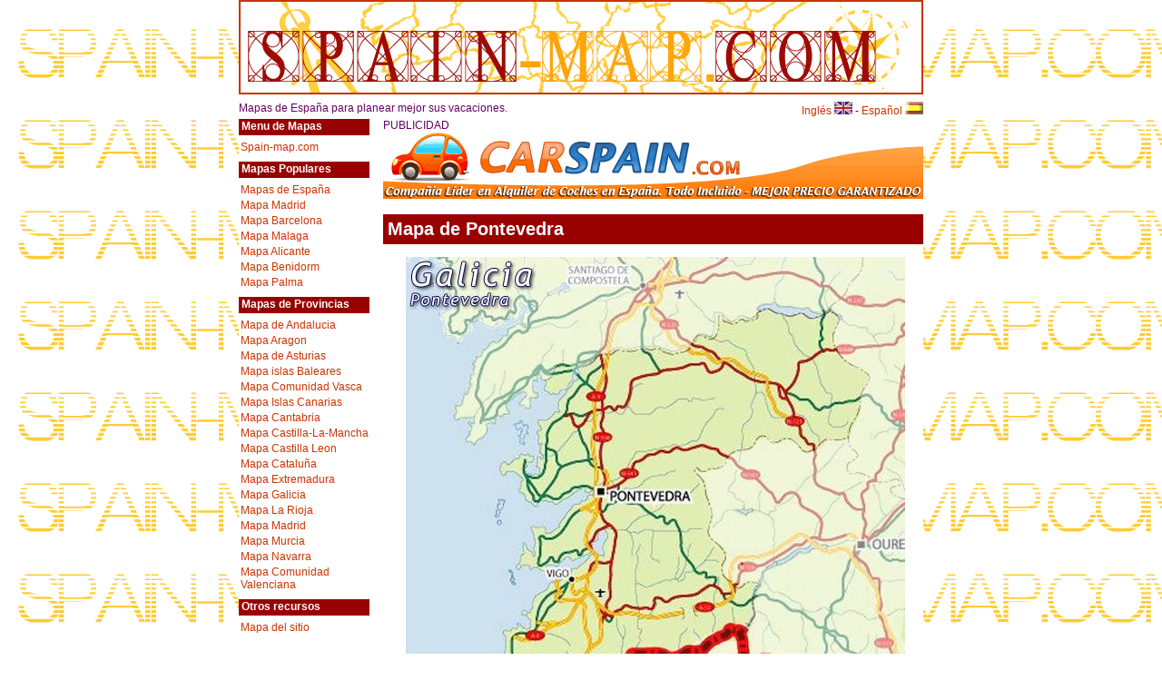

--- FILE ---
content_type: text/html
request_url: https://www.spain-map.com/sp/mapas/pontevedra.htm
body_size: 6616
content:
<!DOCTYPE html>
<html lang="es"><!-- InstanceBegin template="/Templates/main_sp.dwt" codeOutsideHTMLIsLocked="false" -->
<head>
<!-- InstanceBeginEditable name="doctitle" -->
<title>mapa pontevedra, mapa de pontevedra, pontevedra mapa, mapa provincia pontevedra, mapa carreteras pontevedra, plano de Pontevedra</title>
<meta name="TITLE" content="mapa pontevedra, mapa de pontevedra, pontevedra mapa, mapa provincia pontevedra, mapa carreteras pontevedra, plano de Pontevedra">
<meta name="DESCRIPTION" content="mapa pontevedra, mapa de pontevedra, pontevedra mapa, mapa provincia pontevedra, mapa carreteras pontevedra, plano de Pontevedra">
<meta name="KEYWORDS" content="mapa pontevedra, mapa de pontevedra, pontevedra mapa, mapa provincia pontevedra, mapa carreteras pontevedra, plano de Pontevedra, andalucia mapa, aragon mapas, asturias mapa, mapa de baleares, mapa País Vasco, mapas de cantabria , mapa de la mancha, castille y leon mapas, cataluña mapa, extremadura mapas, mapa de galicia, la rioja mapa, madrid mapa, murcia mapas, navarra mapa, valencia mapa">
<!-- InstanceEndEditable -->
<meta charset="utf-8">
<meta name="viewport" content="width=device-width, initial-scale=1">
<link href="/css/spainmap.css" rel="stylesheet">
<!-- InstanceBeginEditable name="head" --><!-- InstanceEndEditable -->
<!-- Google Tag Manager -->
<script>(function(w,d,s,l,i){w[l]=w[l]||[];w[l].push({'gtm.start':
new Date().getTime(),event:'gtm.js'});var f=d.getElementsByTagName(s)[0],
j=d.createElement(s),dl=l!='dataLayer'?'&l='+l:'';j.async=true;j.src=
'https://www.googletagmanager.com/gtm.js?id='+i+dl;f.parentNode.insertBefore(j,f);
})(window,document,'script','dataLayer','GTM-54GBFX2');</script>
<!-- End Google Tag Manager -->
</head>
<body>
<!-- Google Tag Manager (noscript) -->
<noscript><iframe src="https://www.googletagmanager.com/ns.html?id=GTM-54GBFX2"
height="0" width="0" style="display:none;visibility:hidden"></iframe></noscript>
<!-- End Google Tag Manager (noscript) -->
<div id="grande"><a href="/index_sp.htm" title="Mapas de españa"><img src="../../images/spainmapcabecera.gif" alt="Spain-map.com" id="logo"></a><br>
	<div id="tagline">
		<div id="flags"><a href="/">Ingl&eacute;s <img src="/images/uk.gif" alt="spain map in english"></a> - <a href="/index_sp.htm">Espa&ntilde;ol <img src="/images/spup.gif" alt="spain map in spanish"></a></div>
		Mapas de España para planear mejor sus vacaciones.</div>
	<div id="nav">
		<h3>Menu de Mapas</h3>
		<ul>
			<li><a href="/index_sp.htm">Spain-map.com</a></li>
		</ul>
		<h3>Mapas Populares</h3>
		<ul>
			<li><a href="/mapa_de_espana.htm">Mapas de España</a></li>
			<li><a href="/sp/callejeros/madrid.htm">Mapa Madrid</a></li>
			<li><a href="/sp/callejeros/barcelona.htm">Mapa Barcelona</a></li>
			<li><a href="/sp/callejeros/malaga.htm">Mapa Malaga</a></li>
			<li><a href="/sp/callejeros/alicante.htm">Mapa Alicante</a></li>
			<li><a href="/sp/callejeros/benidorm.htm">Mapa Benidorm</a></li>
			<li><a href="/sp/callejeros/palma_mallorca.htm">Mapa Palma</a></li>
		</ul>
		<h3>Mapas de Provincias</h3>
		<ul>
			<li><a href="/sp/mapas/andalcia_mapa.htm">Mapa de Andalucia</a> </li>
			<li><a href="/sp/mapas/aragon_mapa.htm">Mapa Aragon</a></li>
			<li><a href="/sp/mapas/asturias_mapas.htm"> Mapa de Asturias</a></li>
			<li><a href="/sp/mapas/islas_baleares_mapas.htm">Mapa islas Baleares</a></li>
			<li><a href="/sp/mapas/pais_vasco_mapa.htm"> Mapa Comunidad Vasca</a></li>
			<li><a href="/sp/mapas/canarias_mapas.htm">Mapa Islas Canarias</a></li>
			<li><a href="/sp/mapas/cantabria_mapa.htm">Mapa Cantabria</a></li>
			<li><a href="/sp/mapas/castilla_la_mancha_mapas.htm">Mapa Castilla-La-Mancha</a></li>
			<li><a href="/sp/mapas/castilla_y_leon_mapas.htm">Mapa Castilla Leon</a></li>
			<li><a href="/sp/mapas/cataluna_mapas.htm">Mapa Cataluña</a></li>
			<li><a href="/sp/mapas/extremadura_mapas.htm">Mapa Extremadura</a></li>
			<li><a href="/sp/mapas/galicia_mapas.htm">Mapa Galicia</a></li>
			<li><a href="/sp/mapas/la_rioja_mapas.htm">Mapa La Rioja</a></li>
			<li><a href="/sp/mapas/madrid_mapas.htm">Mapa Madrid</a></li>
			<li><a href="/sp/mapas/murcia_mapas.htm">Mapa Murcia</a></li>
			<li><a href="/sp/mapas/navarra_mapas_sp.htm">Mapa Navarra</a></li>
			<li><a href="/sp/mapas/valencia_mapa.htm">Mapa Comunidad Valenciana</a></li>
		</ul>
		<h3>Otros recursos</h3>
		<ul>
			<li><a href="/site_map_sp.htm">Mapa del sitio</a></li>
		</ul>
	</div>
	<div id="main"> PUBLICIDAD <!-- InstanceBeginEditable name="dabanner" --><a href="https://www.carspain.com/es/" rel="nofollow" target="_blank" title="alquiler de coches"><img src="../../images/carspain-banneres.gif" alt="alquiler coches españa"></a><!-- InstanceEndEditable --><!-- InstanceBeginEditable name="body" --> 
              <h1>Mapa de Pontevedra</h1>
			  <p align="center"><img src="../../maps/pontevedra.jpg" alt="Map of Pontevedra" width="550" height="564" border="1"><font color="#999999" size="1"><br>
Si desea utilizar este mapa, por favor use el código que indicamos <br>
                &lt;a href=&quot;https://www.spain-map.com&quot;&gt;&lt;img src=&quot;https://www.spain-map.com/maps/pontevedra.jpg&quot; 
                alt=&quot;Pontevedra&quot;&gt;&lt;br&gt;Map of Pontevedra, spain &copy; 
                spain-map.com&lt;/a&gt; </font></p><!-- #BeginLibraryItem "/Library/pontevedra_sp.lbi" --><h2>Guía de Pontevedra</h2>
<table border="0" cellpadding="0" cellspacing="0">
	<tr>
		<td><p><a href="/sp/mapas/galicia_mapas.htm">Mapa de Galicia</a><br>
				<a href="/sp/mapas/pontevedra.htm">Mapa de Pontevedra</a><br>
				<a href="/sp/informacion/galicia/pontevedra/pontevedra_informacion.htm">Pontevedra Informaci&oacute;n</a><br>
				<a href="/sp/informacion/galicia/pontevedra/pontevedra_alojamiento.htm">Pontevedra Alojamiento</a><br>
				<a href="/sp/informacion/galicia/pontevedra/vigo_informacion.htm">Vigo Información</a><br>
				<a href="/sp/informacion/galicia/pontevedra/tui_informacion.htm">Tui Información</a><br>
				<a href="/sp/informacion/galicia/pontevedra/a_guarda_informacion.htm">A Guarda Información</a><br>
				<a href="/sp/informacion/galicia/pontevedra/cambados_informacion.htm">Cambados Información</a><br>
				<a href="/sp/informacion/galicia/pontevedra/sanxenxo_informacion.htm">Sanxenxo Información</a></p></td>
	</tr>
</table>
<!-- #EndLibraryItem --><p>&nbsp;</p>
              <!-- InstanceEndEditable --></div>
	<div class="white">
		<p>Todo el contenido &copy; 2019 <strong><a href="/">Spain-Map.com</a></strong> Todos los derechos reservados</p>
	</div>
</div>
</body>
<!-- InstanceEnd --></html>

--- FILE ---
content_type: text/css
request_url: https://www.spain-map.com/css/spainmap.css
body_size: 2546
content:
* {
	margin:0;
	padding:0;
	border:0;
}
body {
	background:url(../images/backtitle.gif);
	color:#660066;
	font-size:12px;
	font-family:Verdana, Geneva, Arial, Helvetica, sans-serif;
	text-align:center;
}
#logo {
	border:2px solid #CC3300;
}
#grande {
	width:754px;
	margin:0 auto;
	background:#FFF;
	clear:both;
	display:inline-table;
}
#tagline {
	background-color:#FFFFFF;
	text-align:left;
	margin:5px 0;
	clear:both;
}
#flags {
	float:right;
}
.white {
	color:#CC3300;
	hover:#660066;
	text-align:left;
	padding:5px 0;
	clear:both;
}
.white p {
	margin:15px 0;
	text-align:center;
}
#main {
	float:right;
	width:595px;
	background:#FFF;
	text-align:left;
}
#nav {
	width:144px;
	float:left;
	text-align:left;
	background:#FFF;
}
a {
	color:#CC3300;
	text-decoration:none;
}
a:hover {
	color:#660066;
}
h1 {
	background:#990000;
	color:#FFFFFF;
	font-family:Verdana, Geneva, Arial, Helvetica, sans-serif;
	font-size:20px;
	margin-bottom:0;
	margin-top:14px;
	padding-bottom:5px;
	padding-left:5px;
	padding-top:5px;
}
h2 {
	background:#990000;
	color:#FFFFFF;
	font-family:Verdana, Geneva, Arial, Helvetica, sans-serif;
	font-size:18px;
	margin-bottom:0;
	margin-top:14px;
	padding-bottom:5px;
	padding-left:5px;
	padding-top:5px;
}
#main a {
	font-weight:bold;
	text-decoration:underline;
}
#main p {
	padding-left:5px;
	margin:14px 0;
	color:#CC3300;
}
#nav a {
	color:#CC3300;
}
#nav a:hover {
	color:#660066;
}
#nav h3 {
	background:#990000;
	color:#FFFFFF;
	font-family:Verdana, Geneva, Arial, Helvetica, sans-serif;
	font-size:12px;
	margin:0;
	padding: 1px 1px 3px 3px;
}
#nav li {
	font-family:Verdana, Geneva, Arial, Helvetica, sans-serif;
	font-size:12px;
	padding-bottom:3px;
	padding-left:2px;
}
#nav ul {
	list-style-image:none;
	list-style:none;
	margin:0em;
	padding: 6px 0em 6px 0em;
}
#subnav a {
	color:#990000;
	font-weight:normal;
}
#subnav a:hover {
	color:#990000;
	text-decoration:none;
}
#subnav h3 {
	background:#CC3300;
	color:#FFFFFF;
	font-family:Verdana, Geneva, Arial, Helvetica, sans-serif;
	font-size:12px;
	margin:0;
	padding:1px 1px 3px 1px;
}
#subnav li {
	font-family:Verdana, Geneva, Arial, Helvetica, sans-serif;
	font-size:10px;
	padding-bottom:3px;
}
#subnav ul {
	list-style-image:none;
	list-style:none;
	margin:0em;
	padding:0em;
}
#footer {
	background: #FFFFFF;
	margin:20px 0 0 0;
	clear:both;
	width:100%;
}
area:hover {
    cursor: pointer;
}